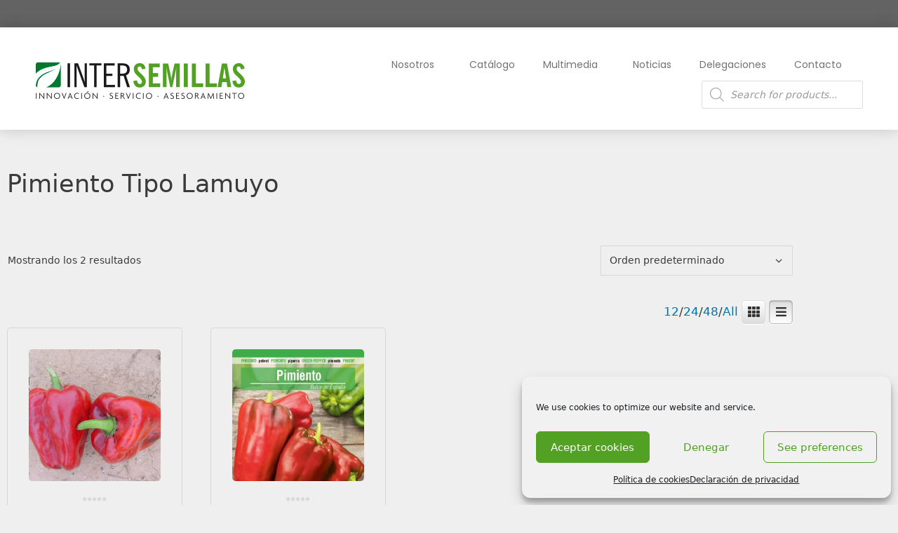

--- FILE ---
content_type: text/css
request_url: https://www.intersemillas.es/wp-content/plugins/ultraaddons-elementor-lite/assets/vendor/swiffy-slider/dist/css/swiffy-slider.min.css?ver=2.0.2.3
body_size: 2635
content:
.swiffy-slider{position:relative;display:block;width:100%;--swiffy-slider-snap-align:center;--swiffy-slider-item-width:100%;--swiffy-slider-item-gap:1rem;--swiffy-slider-item-reveal:0rem;--swiffy-slider-item-ratio:2/1;--swiffy-slider-item-count:1;--swiffy-slider-nav-light:#fff;--swiffy-slider-nav-dark:#333;--swiffy-slider-nav-zoom:1;--swiffy-slider-track-opacity:0.1;--swiffy-slider-track-height:0;--swiffy-slider-nav-outside-size:3.5rem;--swiffy-slider-indicator-outside-size:1.5rem;--swiffy-slider-animation-duration:.75s;--swiffy-slider-animation-delay:0s;--swiffy-slider-animation-timing:ease-in-out}.swiffy-slider,.swiffy-slider::after,.swiffy-slider::before{box-sizing:border-box}.swiffy-slider ::-webkit-scrollbar{height:var(--swiffy-slider-track-height)}.swiffy-slider ::-webkit-scrollbar-track{background:rgba(0,0,0,var(--swiffy-slider-track-opacity))}.swiffy-slider ::-webkit-scrollbar-thumb{background:rgba(0,0,0,.4);border-radius:1rem}.swiffy-slider ::-webkit-scrollbar-thumb:hover{background:rgba(0,0,0,.6)}.slider-container{--swiffy-slider-item-gap-totalwidth:calc(var(--swiffy-slider-item-gap) * (var(--swiffy-slider-item-count) - 1));--swiffy-slider-item-width:calc((100% - var(--swiffy-slider-item-reveal) - var(--swiffy-slider-item-gap-totalwidth)) / var(--swiffy-slider-item-count));overflow-x:auto;-webkit-overflow-scrolling:touch;-ms-scroll-snap-type:x mandatory;scroll-snap-type:x mandatory;scroll-behavior:smooth;display:grid;align-items:center;height:100%;grid:auto/auto-flow -webkit-max-content;grid:auto/auto-flow max-content;grid-auto-rows:100%;grid-auto-columns:var(--swiffy-slider-item-width);grid-auto-flow:column;grid-gap:var(--swiffy-slider-item-gap);list-style:none;margin:0;padding:0;scrollbar-width:none;scrollbar-color:rgba(0,0,0,.4) rgba(0,0,0,var(--swiffy-slider-track-opacity));background-clip:padding-box}.slider-container>*{scroll-snap-align:var(--swiffy-slider-snap-align);position:relative;width:100%;height:100%}.slider-item-helper .slider-container>*{background-size:cover;background-color:#e1e1e1;background-position:50% 50%;display:flex;justify-content:center;align-items:center}.slider-item-helper:not(.slider-item-ratio) .slider-container>*{min-height:20rem}.slider-item-ratio .slider-container>*>*{position:absolute;top:0;left:0;width:100%;height:100%;-o-object-fit:cover;object-fit:cover}.slider-item-ratio-contain .slider-container>*>*{-o-object-fit:contain;object-fit:contain}.slider-item-ratio .slider-container>::after{display:block;padding-top:calc(100% / (var(--swiffy-slider-item-ratio)));content:""}.slider-item-ratio-32x9{--swiffy-slider-item-ratio:32/9}.slider-item-ratio-21x9{--swiffy-slider-item-ratio:21/9}.slider-item-ratio-16x9{--swiffy-slider-item-ratio:16/9}.slider-item-ratio-4x3{--swiffy-slider-item-ratio:4/3}.slider-item-ratio-2x1{--swiffy-slider-item-ratio:2/1}.slider-item-ratio-1x1{--swiffy-slider-item-ratio:1/1}.slider-item-ratio-3x4{--swiffy-slider-item-ratio:3/4}.slider-nav-scrollbar{--swiffy-slider-track-height:0.5rem}.slider-nav-scrollbar .slider-container{scrollbar-width:thin}.slider-nav-nodelay .slider-container{scroll-behavior:auto}.slider-indicators{position:absolute;right:2rem;bottom:0;left:2rem;display:flex;justify-content:center;padding:0;margin-bottom:1rem;list-style:none}.slider-nav-scrollbar .slider-indicators{margin-bottom:calc(1rem + var(--swiffy-slider-track-height))}.slider-indicators>.active{opacity:1}.swiffy-slider.slider-indicators-outside .slider-nav{margin-bottom:var(--swiffy-slider-indicator-outside-size)}.swiffy-slider.slider-indicators-outside{padding-bottom:var(--swiffy-slider-indicator-outside-size)}.swiffy-slider.slider-indicators-outside .slider-indicators,.swiffy-slider.slider-indicators-outside.slider-indicators{margin-bottom:0}.slider-indicators>*{box-sizing:content-box;flex:0 1 auto;width:2rem;height:.2rem;padding:0;border:.4rem solid transparent;cursor:pointer;background-color:#fff;background-clip:padding-box;opacity:.5;transition:opacity .4s ease}.slider-indicators-square .slider-indicators>*,.slider-indicators-square.slider-indicators>*{width:.5rem;height:.5rem;border:.4rem solid transparent}.slider-indicators-round .slider-indicators>*,.slider-indicators-round.slider-indicators>*{width:.5rem;height:.5rem;border:.4rem solid transparent;border-radius:50%}.slider-indicators-highlight .slider-indicators>.active,.slider-indicators-highlight.slider-indicators>.active{border:.33rem solid transparent;padding:.07rem}.slider-nav{position:absolute;top:0;bottom:0;border:0;background-color:transparent;cursor:pointer;padding:0;visibility:hidden;opacity:.8;transition:visibility .1s,opacity .2s linear;margin-bottom:var(--swiffy-slider-track-height);display:flex;align-items:center;padding:0 .5rem;-webkit-filter:drop-shadow(0 0 .5rem rgba(0, 0, 0, .5));filter:drop-shadow(0 0 .5rem rgba(0, 0, 0, .5));transform:scale(var(--swiffy-slider-nav-zoom))}.slider-nav::before{position:absolute;content:"";padding:.5rem;width:3rem;height:3rem}.slider-nav::after{content:"";-webkit-mask:url("data:image/svg+xml,<svg xmlns='http://www.w3.org/2000/svg' fill='%23fff' viewBox='0 0 16 16'><path fill-rule='evenodd' d='M11.354 1.646a.5.5 0 0 1 0 .708L5.707 8l5.647 5.646a.5.5 0 0 1-.708.708l-6-6a.5.5 0 0 1 0-.708l6-6a.5.5 0 0 1 .708 0z'></path></svg>");mask:url("data:image/svg+xml,<svg xmlns='http://www.w3.org/2000/svg' fill='%23fff' viewBox='0 0 16 16'><path fill-rule='evenodd' d='M11.354 1.646a.5.5 0 0 1 0 .708L5.707 8l5.647 5.646a.5.5 0 0 1-.708.708l-6-6a.5.5 0 0 1 0-.708l6-6a.5.5 0 0 1 .708 0z'></path></svg>");-webkit-mask-size:cover;mask-size:cover;background-color:var(--swiffy-slider-nav-light);background-origin:content-box;width:3rem;height:3rem}.slider-nav-arrow .slider-nav::after{-webkit-mask:url("data:image/svg+xml,<svg xmlns='http://www.w3.org/2000/svg' fill='%23fff' viewBox='0 0 16 16'><path fill-rule='evenodd' d='M12 8a.5.5 0 0 1-.5.5H5.707l2.147 2.146a.5.5 0 0 1-.708.708l-3-3a.5.5 0 0 1 0-.708l3-3a.5.5 0 1 1 .708.708L5.707 7.5H11.5a.5.5 0 0 1 .5.5z'></path></svg>");mask:url("data:image/svg+xml,<svg xmlns='http://www.w3.org/2000/svg' fill='%23fff' viewBox='0 0 16 16'><path fill-rule='evenodd' d='M12 8a.5.5 0 0 1-.5.5H5.707l2.147 2.146a.5.5 0 0 1-.708.708l-3-3a.5.5 0 0 1 0-.708l3-3a.5.5 0 1 1 .708.708L5.707 7.5H11.5a.5.5 0 0 1 .5.5z'></path></svg>")}.slider-nav-chevron .slider-nav::after{-webkit-mask:url("data:image/svg+xml,<svg xmlns='http://www.w3.org/2000/svg' fill='%23fff' viewBox='0 0 16 16'><path fill-rule='evenodd' d='M9.224 1.553a.5.5 0 0 1 .223.67L6.56 8l2.888 5.776a.5.5 0 1 1-.894.448l-3-6a.5.5 0 0 1 0-.448l3-6a.5.5 0 0 1 .67-.223z'></path></svg>");mask:url("data:image/svg+xml,<svg xmlns='http://www.w3.org/2000/svg' fill='%23fff' viewBox='0 0 16 16'><path fill-rule='evenodd' d='M9.224 1.553a.5.5 0 0 1 .223.67L6.56 8l2.888 5.776a.5.5 0 1 1-.894.448l-3-6a.5.5 0 0 1 0-.448l3-6a.5.5 0 0 1 .67-.223z'></path></svg>")}.slider-nav-caret .slider-nav::after{-webkit-mask:url("data:image/svg+xml,<svg xmlns='http://www.w3.org/2000/svg' fill='%23fff' viewBox='0 0 16 16'><path d='M10 12.796V3.204L4.519 8 10 12.796zm-.659.753-5.48-4.796a1 1 0 0 1 0-1.506l5.48-4.796A1 1 0 0 1 11 3.204v9.592a1 1 0 0 1-1.659.753z'></path></svg>");mask:url("data:image/svg+xml,<svg xmlns='http://www.w3.org/2000/svg' fill='%23fff' viewBox='0 0 16 16'><path d='M10 12.796V3.204L4.519 8 10 12.796zm-.659.753-5.48-4.796a1 1 0 0 1 0-1.506l5.48-4.796A1 1 0 0 1 11 3.204v9.592a1 1 0 0 1-1.659.753z'></path></svg>")}.slider-nav-caretfill .slider-nav::after{-webkit-mask:url("data:image/svg+xml,<svg xmlns='http://www.w3.org/2000/svg' fill='%23fff' viewBox='0 0 16 16'><path d='m3.86 8.753 5.482 4.796c.646.566 1.658.106 1.658-.753V3.204a1 1 0 0 0-1.659-.753l-5.48 4.796a1 1 0 0 0 0 1.506z'></path></svg>");mask:url("data:image/svg+xml,<svg xmlns='http://www.w3.org/2000/svg' fill='%23fff' viewBox='0 0 16 16'><path d='m3.86 8.753 5.482 4.796c.646.566 1.658.106 1.658-.753V3.204a1 1 0 0 0-1.659-.753l-5.48 4.796a1 1 0 0 0 0 1.506z'></path></svg>")}.swiffy-slider:hover .slider-nav{visibility:visible}.slider-nav-outside .slider-container{margin:0 var(--swiffy-slider-nav-outside-size)}.slider-nav-outside .slider-nav{padding:0}.swiffy-slider .slider-nav:hover{opacity:1}.slider-nav-square .slider-nav{padding:0}.slider-nav-round .slider-nav::before,.slider-nav-square .slider-nav::before{background-color:var(--swiffy-slider-nav-light)}.slider-nav-round .slider-nav::after,.slider-nav-square .slider-nav::after{background-color:var(--swiffy-slider-nav-dark);width:2rem;height:2rem;margin:.5rem}.slider-nav-round .slider-nav::before{border-radius:50%}.slider-nav-round .slider-nav::after{-webkit-mask:url("data:image/svg+xml,%3Csvg xmlns='http://www.w3.org/2000/svg' viewBox='0 0 16 16' %3E%3Cpath fill-rule='evenodd' d='M15 8a.5.5 0 0 0-.5-.5H2.707l3.147-3.146a.5.5 0 1 0-.708-.708l-4 4a.5.5 0 0 0 0 .708l4 4a.5.5 0 0 0 .708-.708L2.707 8.5H14.5A.5.5 0 0 0 15 8z'%3E%3C/path%3E%3C/svg%3E");mask:url("data:image/svg+xml,%3Csvg xmlns='http://www.w3.org/2000/svg' viewBox='0 0 16 16' %3E%3Cpath fill-rule='evenodd' d='M15 8a.5.5 0 0 0-.5-.5H2.707l3.147-3.146a.5.5 0 1 0-.708-.708l-4 4a.5.5 0 0 0 0 .708l4 4a.5.5 0 0 0 .708-.708L2.707 8.5H14.5A.5.5 0 0 0 15 8z'%3E%3C/path%3E%3C/svg%3E")}.slider-nav-dark .slider-nav::after{background-color:var(--swiffy-slider-nav-dark)}.slider-nav-dark.slider-nav-round .slider-nav::before,.slider-nav-dark.slider-nav-square .slider-nav::before{background-color:var(--swiffy-slider-nav-dark)}.slider-nav-dark.slider-nav-round .slider-nav::after,.slider-nav-dark.slider-nav-square .slider-nav::after{background-color:var(--swiffy-slider-nav-light)}.slider-nav-sm{--swiffy-slider-nav-zoom:.75;--swiffy-slider-nav-outside-size:2.5rem}.slider-nav.slider-nav-next::after{transform:rotate(180deg)}.slider-nav.slider-nav-next{right:0}.slider-nav-visible .slider-nav{visibility:visible}.slider-nav-dark .slider-nav{opacity:.6}.slider-indicators-dark .slider-indicators>*,.slider-indicators-dark.slider-indicators>*{-webkit-filter:invert(1);filter:invert(1)}.slider-item-snapstart{--swiffy-slider-snap-align:start}.slider-item-nosnap{--swiffy-slider-snap-align:unset}.slider-item-nogap{--swiffy-slider-item-gap:0rem}.slider-item-reveal{--swiffy-slider-item-reveal:8rem}.slider-item-snapstart.slider-item-reveal{--swiffy-slider-item-reveal:4rem}.slider-item-show2{--swiffy-slider-item-count:2}.slider-item-show3{--swiffy-slider-item-count:3}.slider-item-show4{--swiffy-slider-item-count:4}.slider-item-show5{--swiffy-slider-item-count:5}.slider-item-show6{--swiffy-slider-item-count:6}.slider-nav-mousedrag .slider-container{cursor:-webkit-grab;cursor:grab}.slider-nav-mousedrag .slider-container.dragging{-ms-scroll-snap-type:unset;scroll-snap-type:unset;scroll-behavior:unset;-webkit-user-select:none;-moz-user-select:none;-ms-user-select:none;user-select:none}.slider-nav-mousedrag .slider-container::after{content:"";position:absolute;width:100%;height:100%}@media (prefers-reduced-motion:no-preference){.slider-nav-animation.slider-nav-animation-fast{--swiffy-slider-animation-duration:.25s}.slider-nav-animation.slider-nav-animation-slow{--swiffy-slider-animation-duration:1.25s}.slider-nav-animation .slider-container>*>*{transition:opacity var(--swiffy-slider-animation-duration) var(--swiffy-slider-animation-timing),transform var(--swiffy-slider-animation-duration) var(--swiffy-slider-animation-timing);transition-delay:var(--swiffy-slider-animation-delay)}.slider-nav-animation .slider-container .slide-visible>*{transition:opacity var(--swiffy-slider-animation-duration) var(--swiffy-slider-animation-timing),transform var(--swiffy-slider-animation-duration) var(--swiffy-slider-animation-timing);transition-delay:var(--swiffy-slider-animation-delay)}.slider-nav-animation.slider-nav-animation-fadein .slider-container>*>*{opacity:.5}.slider-nav-animation.slider-nav-animation-scale .slider-container>*>*{transform:scale(.9)}.slider-nav-animation.slider-nav-animation-appear .slider-container>*>*{opacity:.3;transform:scale(.9)}.slider-nav-animation.slider-nav-animation-scaleup .slider-container>*>*{transform:scale(.25)}.slider-nav-animation.slider-nav-animation-turn .slider-container>*>*{transform:rotateY(70deg)}.slider-nav-animation.slider-nav-animation-slideup .slider-container>*>*{transform:translateY(60%) scale(.99)}.slider-nav-animation.slider-nav-animation-slideup .slider-container{overflow-y:hidden}.slider-nav-animation .slider-container>.slide-visible>*{opacity:1;transform:none}}@media (min-width:992px){.slider-item-show2:not(.slider-item-snapstart) .slider-container>*,.slider-item-show4:not(.slider-item-snapstart) .slider-container>*,.slider-item-show6:not(.slider-item-snapstart) .slider-container>*{scroll-snap-align:unset}.slider-item-show2:not(.slider-item-snapstart) .slider-container>::before,.slider-item-show4:not(.slider-item-snapstart) .slider-container>::before,.slider-item-show6:not(.slider-item-snapstart) .slider-container>::before{content:" ";display:block;position:absolute;left:calc((var(--swiffy-slider-item-gap)/2)*-1);top:0;width:1px;height:1px;scroll-snap-align:var(--swiffy-slider-snap-align)}.slider-nav-outside-expand .slider-nav{margin-left:-5rem}.slider-nav-outside-expand .slider-nav.slider-nav-next{margin-right:-5rem}.slider-nav-sm.slider-nav-outside-expand .slider-nav{margin-left:-4rem}.slider-nav-sm.slider-nav-outside-expand .slider-nav.slider-nav-next{margin-right:-4rem}.slider-indicators-sm.slider-indicators{display:none}}@media (max-width:992px){.swiffy-slider{--swiffy-slider-track-height:0rem;--swiffy-slider-item-reveal:0rem;--swiffy-slider-item-count:1;--swiffy-slider-nav-zoom:.75}.slider-item-reveal{--swiffy-slider-item-reveal:4rem}.slider-item-snapstart.slider-item-reveal{--swiffy-slider-item-reveal:2rem}.slider-item-show6 .slider-container{grid-auto-columns:calc(25% - (var(--swiffy-slider-item-gap)/ 4*3))}.slider-item-show6.slider-item-reveal .slider-container{grid-auto-columns:calc(25% - (var(--swiffy-slider-item-gap)/ 4*3) - .5rem)}.slider-item-show6.slider-item-reveal .slider-container>*{scroll-snap-align:unset}.slider-item-show6.slider-item-reveal .slider-container>::before{content:" ";display:block;position:absolute;left:calc((var(--swiffy-slider-item-gap)/2)*-1);top:0;width:1px;height:1px;scroll-snap-align:center}.slider-nav::after{width:2rem!important;height:2rem!important;padding:.3rem!important}.slider-nav-outside .slider-container{margin:0 2rem}.slider-nav-outside-expand .slider-nav{padding:0;margin-left:-2rem}.slider-nav-outside-expand .slider-nav.slider-nav-next{padding:0;margin-right:-2rem}.slider-indicators-round .slider-indicators>*,.slider-indicators-round.slider-indicators>*,.slider-indicators-square .slider-indicators>*,.slider-indicators-square.slider-indicators>*{width:.3rem;height:.3rem}.slider-indicators{margin-bottom:.5rem;display:none}.slider-nav-scrollbar .slider-indicators{margin-bottom:0}.slider-indicators>*{width:1rem;height:.125rem;border-width:.25rem}.slider-indicators-sm .slider-indicators,.slider-indicators-sm.slider-indicators{display:flex}}@media (max-width:768px){.slider-item-show6 .slider-container{grid-auto-columns:calc(50% - (var(--swiffy-slider-item-gap)/ 2))}.slider-item-show6.slider-item-reveal .slider-container{grid-auto-columns:calc(50% - (var(--swiffy-slider-item-gap)/ 2) - 1.5rem)}}@media (hover:none){.swiffy-slider:not(.slider-nav-touch) .slider-nav{display:none}.swiffy-slider:not(.slider-nav-touch).slider-nav-outside .slider-container,.swiffy-slider:not(.slider-nav-touch).slider-nav-outside-expand .slider-container{margin:0 0}.slider-item-nosnap-touch{--swiffy-slider-snap-align:unset}}
/*# sourceMappingURL=swiffy-slider.min.css.map */


--- FILE ---
content_type: text/css
request_url: https://www.intersemillas.es/wp-content/uploads/elementor/css/post-91.css?ver=1769484972
body_size: 513
content:
.elementor-kit-91{--e-global-color-primary:#6EC1E4;--e-global-color-secondary:#54595F;--e-global-color-text:#7A7A7A;--e-global-color-accent:#61CE70;--e-global-color-c63c315:#52A024;--e-global-typography-primary-font-family:"Roboto";--e-global-typography-primary-font-weight:600;--e-global-typography-secondary-font-family:"Roboto Slab";--e-global-typography-secondary-font-weight:400;--e-global-typography-text-font-family:"Roboto";--e-global-typography-text-font-weight:400;--e-global-typography-accent-font-family:"Roboto";--e-global-typography-accent-font-weight:500;}.elementor-kit-91 e-page-transition{background-color:#FFBC7D;}.elementor-section.elementor-section-boxed > .elementor-container{max-width:1140px;}.e-con{--container-max-width:1140px;}.elementor-widget:not(:last-child){margin-block-end:20px;}.elementor-element{--widgets-spacing:20px 20px;--widgets-spacing-row:20px;--widgets-spacing-column:20px;}{}h1.entry-title{display:var(--page-title-display);}@media(max-width:1024px){.elementor-section.elementor-section-boxed > .elementor-container{max-width:1024px;}.e-con{--container-max-width:1024px;}}@media(max-width:767px){.elementor-section.elementor-section-boxed > .elementor-container{max-width:767px;}.e-con{--container-max-width:767px;}}/* Start custom CSS */.elementor-18 .elementor-element.elementor-element-2c6eaf2.elementor-wc-products ul.products li.product .woocommerce-loop-product__title {

	display: block;
}
.berocket_lgv_additional_data {
	display: none !important;

}
.berocket_lgv_after_additional {
	display: none !important;

}
.elementor-sub-item{
    
    color:rgb(82, 160, 36) !important;
}

.wpt-wrap .all_check_header_footer {
    display: none!important;
}

.wpt-export-buttons{
    display:none !important;
}
.td_or_cell.inner-available.wpt_thumbnails{
	width: 200px;
}/* End custom CSS */

--- FILE ---
content_type: text/css
request_url: https://www.intersemillas.es/wp-content/uploads/elementor/css/post-10.css?ver=1769484973
body_size: 783
content:
.elementor-10 .elementor-element.elementor-element-2d0fb59b > .elementor-container > .elementor-column > .elementor-widget-wrap{align-content:center;align-items:center;}.elementor-10 .elementor-element.elementor-element-2d0fb59b:not(.elementor-motion-effects-element-type-background), .elementor-10 .elementor-element.elementor-element-2d0fb59b > .elementor-motion-effects-container > .elementor-motion-effects-layer{background-color:#ffffff;}.elementor-10 .elementor-element.elementor-element-2d0fb59b{box-shadow:0px 0px 20px 0px rgba(0, 0, 0, 0.18);transition:background 0.3s, border 0.3s, border-radius 0.3s, box-shadow 0.3s;padding:10px 50px 10px 50px;}.elementor-10 .elementor-element.elementor-element-2d0fb59b > .elementor-background-overlay{transition:background 0.3s, border-radius 0.3s, opacity 0.3s;}.elementor-bc-flex-widget .elementor-10 .elementor-element.elementor-element-3e38b8ab.elementor-column .elementor-widget-wrap{align-items:center;}.elementor-10 .elementor-element.elementor-element-3e38b8ab.elementor-column.elementor-element[data-element_type="column"] > .elementor-widget-wrap.elementor-element-populated{align-content:center;align-items:center;}.elementor-10 .elementor-element.elementor-element-3e38b8ab.elementor-column > .elementor-widget-wrap{justify-content:flex-start;}.elementor-10 .elementor-element.elementor-element-f61a3f6 > .elementor-widget-container{margin:0px 0px -25px 0px;}.elementor-10 .elementor-element.elementor-element-f61a3f6{text-align:start;}.elementor-10 .elementor-element.elementor-element-f61a3f6 img{width:100%;}.elementor-10 .elementor-element.elementor-element-53641dd .elementor-menu-toggle{margin-left:auto;background-color:#FFFFFF;}.elementor-10 .elementor-element.elementor-element-53641dd .elementor-nav-menu .elementor-item{font-family:"Poppins", Sans-serif;font-size:14px;}.elementor-10 .elementor-element.elementor-element-53641dd .elementor-nav-menu--main .elementor-item{color:#727272;fill:#727272;}.elementor-10 .elementor-element.elementor-element-53641dd .elementor-nav-menu--main .elementor-item:hover,
					.elementor-10 .elementor-element.elementor-element-53641dd .elementor-nav-menu--main .elementor-item.elementor-item-active,
					.elementor-10 .elementor-element.elementor-element-53641dd .elementor-nav-menu--main .elementor-item.highlighted,
					.elementor-10 .elementor-element.elementor-element-53641dd .elementor-nav-menu--main .elementor-item:focus{color:var( --e-global-color-c63c315 );fill:var( --e-global-color-c63c315 );}.elementor-10 .elementor-element.elementor-element-53641dd .elementor-nav-menu--main .elementor-item.elementor-item-active{color:var( --e-global-color-c63c315 );}.elementor-10 .elementor-element.elementor-element-53641dd .elementor-nav-menu--dropdown a:hover,
					.elementor-10 .elementor-element.elementor-element-53641dd .elementor-nav-menu--dropdown a:focus,
					.elementor-10 .elementor-element.elementor-element-53641dd .elementor-nav-menu--dropdown a.elementor-item-active,
					.elementor-10 .elementor-element.elementor-element-53641dd .elementor-nav-menu--dropdown a.highlighted{background-color:#F6F6F6;}.elementor-bc-flex-widget .elementor-10 .elementor-element.elementor-element-2110444f.elementor-column .elementor-widget-wrap{align-items:center;}.elementor-10 .elementor-element.elementor-element-2110444f.elementor-column.elementor-element[data-element_type="column"] > .elementor-widget-wrap.elementor-element-populated{align-content:center;align-items:center;}.elementor-10 .elementor-element.elementor-element-2110444f > .elementor-element-populated{padding:20px 0px 0px 0px;}.elementor-10 .elementor-element.elementor-element-e87b016 .elementor-menu-toggle{margin-left:auto;}.elementor-10 .elementor-element.elementor-element-e87b016 .elementor-nav-menu .elementor-item{font-family:"Poppins", Sans-serif;font-size:14px;}.elementor-10 .elementor-element.elementor-element-e87b016 .elementor-nav-menu--main .elementor-item{color:#727272;fill:#727272;}.elementor-10 .elementor-element.elementor-element-e87b016 .elementor-nav-menu--main .elementor-item:hover,
					.elementor-10 .elementor-element.elementor-element-e87b016 .elementor-nav-menu--main .elementor-item.elementor-item-active,
					.elementor-10 .elementor-element.elementor-element-e87b016 .elementor-nav-menu--main .elementor-item.highlighted,
					.elementor-10 .elementor-element.elementor-element-e87b016 .elementor-nav-menu--main .elementor-item:focus{color:var( --e-global-color-c63c315 );fill:var( --e-global-color-c63c315 );}.elementor-10 .elementor-element.elementor-element-e87b016 .elementor-nav-menu--main .elementor-item.elementor-item-active{color:var( --e-global-color-c63c315 );}.elementor-10 .elementor-element.elementor-element-e87b016 .elementor-nav-menu--dropdown a:hover,
					.elementor-10 .elementor-element.elementor-element-e87b016 .elementor-nav-menu--dropdown a:focus,
					.elementor-10 .elementor-element.elementor-element-e87b016 .elementor-nav-menu--dropdown a.elementor-item-active,
					.elementor-10 .elementor-element.elementor-element-e87b016 .elementor-nav-menu--dropdown a.highlighted{background-color:#F6F6F6;}.elementor-10:not(.elementor-motion-effects-element-type-background), .elementor-10 > .elementor-motion-effects-container > .elementor-motion-effects-layer{background-color:#FFFFFF;}@media(min-width:768px){.elementor-10 .elementor-element.elementor-element-3e38b8ab{width:30%;}.elementor-10 .elementor-element.elementor-element-2110444f{width:70%;}}@media(max-width:1024px){.elementor-10 .elementor-element.elementor-element-2d0fb59b{padding:30px 20px 30px 20px;}}@media(max-width:767px){.elementor-10 .elementor-element.elementor-element-2d0fb59b{padding:15px 15px 15px 15px;}.elementor-10 .elementor-element.elementor-element-3e38b8ab{width:100%;}.elementor-bc-flex-widget .elementor-10 .elementor-element.elementor-element-3e38b8ab.elementor-column .elementor-widget-wrap{align-items:center;}.elementor-10 .elementor-element.elementor-element-3e38b8ab.elementor-column.elementor-element[data-element_type="column"] > .elementor-widget-wrap.elementor-element-populated{align-content:center;align-items:center;}.elementor-10 .elementor-element.elementor-element-3e38b8ab.elementor-column > .elementor-widget-wrap{justify-content:space-between;}.elementor-10 .elementor-element.elementor-element-3e38b8ab > .elementor-element-populated{margin:0px 0px 0px 0px;--e-column-margin-right:0px;--e-column-margin-left:0px;padding:0px 0px 0px 0px;}.elementor-10 .elementor-element.elementor-element-f61a3f6{width:var( --container-widget-width, 192px );max-width:192px;--container-widget-width:192px;--container-widget-flex-grow:0;z-index:8;}.elementor-10 .elementor-element.elementor-element-f61a3f6 > .elementor-widget-container{margin:0px 0px -20px 0px;padding:0px 0px 0px 0px;}.elementor-10 .elementor-element.elementor-element-f61a3f6 img{width:96%;}.elementor-10 .elementor-element.elementor-element-53641dd{width:auto;max-width:auto;z-index:99;}.elementor-10 .elementor-element.elementor-element-53641dd > .elementor-widget-container{margin:0px 0px 0px 0px;padding:0px 0px 0px 0px;}.elementor-10 .elementor-element.elementor-element-2110444f{width:100%;}.elementor-10 .elementor-element.elementor-element-2110444f > .elementor-element-populated{padding:0px 0px 0px 0px;}.elementor-10 .elementor-element.elementor-element-e87b016{width:auto;max-width:auto;}.elementor-10 .elementor-element.elementor-element-e87b016 > .elementor-widget-container{margin:0px 0px 0px 0px;padding:0px 0px 0px 0px;}}